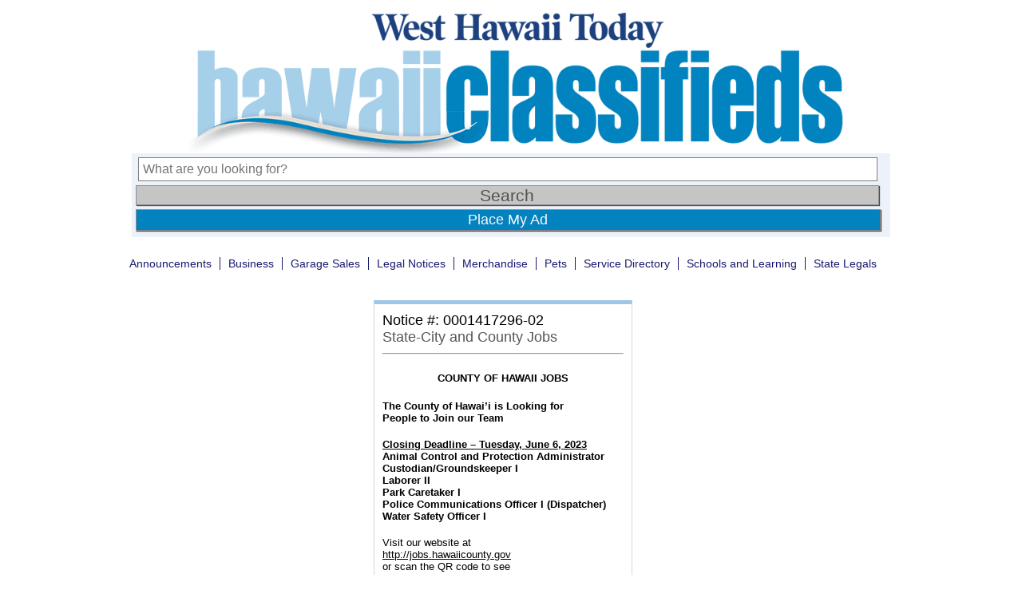

--- FILE ---
content_type: text/html; charset=UTF-8
request_url: https://classifieds.westhawaiitoday.com/2023/05/28/0001417296-02/
body_size: 7946
content:

<!doctype html>
<html>
<head>
	
	<meta charset="UTF-8" />
	<meta name="viewport" content="width=device-width" />
	<link rel="stylesheet" type="text/css" href="https://classifieds.westhawaiitoday.com/wp-content/themes/ni-wht-classifieds/style.css?v=1.3" />
	<!--<title>0001417296-02 | </title>-->
	<title>West Hawaii Today Classifieds |   0001417296-02</title>
	
	<!-- Google Tag Manager -->
	<script>(function(w,d,s,l,i){w[l]=w[l]||[];w[l].push({'gtm.start':
	new Date().getTime(),event:'gtm.js'});var f=d.getElementsByTagName(s)[0],
	j=d.createElement(s),dl=l!='dataLayer'?'&l='+l:'';j.async=true;j.src=
	'https://www.googletagmanager.com/gtm.js?id='+i+dl;f.parentNode.insertBefore(j,f);
	})(window,document,'script','dataLayer','GTM-P9MHQCS');</script>
	<!-- End Google Tag Manager -->
    
    <!-- Google DFP and Amazon Publisher Services -->
	<!-- <script async='async' src='https://www.googletagservices.com/tag/js/gpt.js'></script> -->
	<script async src="https://securepubads.g.doubleclick.net/tag/js/gpt.js"></script>
	<script type='text/javascript'>
		// Load APS library 
		!function(a9,a,p,s,t,A,g){if(a[a9])return;function q(c,r){a[a9]._Q.push([c,r])}a[a9]={init:function(){q("i",arguments)},fetchBids:function(){q("f",arguments)},setDisplayBids:function(){},targetingKeys:function(){return[]},_Q:[]};A=p.createElement(s);A.async=!0;A.src=t;g=p.getElementsByTagName(s)[0];g.parentNode.insertBefore(A,g)}("apstag",window,document,"script","//c.amazon-adsystem.com/aax2/apstag.js");

		/** To activate this feature, you will need to add a parameter to your apstag.init function. 
		The parameter is simplerGPT and it needs to be set to true: **/
		apstag.init({
			 pubID: 'ced4075c-e9ce-4f68-a498-b8a3cd48cc57', // enter your unique publisher id 
			 adServer: 'googletag',
			 simplerGPT: true
		 });

		// Define googletag and the cmd array
		var googletag = googletag || {};
		googletag.cmd = googletag.cmd || [];

		// Declare slot variables outside function scope so that our bid request function can access them (for method 2)
		var slot1;
		var slot2;
		var slot3;

		googletag.cmd.push(function() {
			slot1 = googletag.defineSlot('/5136785/wht-ros_300x250-1', [300, 250], 'div-gpt-ad-1515544256235-12').addService(googletag.pubads());
			slot2 = googletag.defineSlot('/5136785/wht-ros_300x250-2', [300, 250], 'div-gpt-ad-1515544256235-13').addService(googletag.pubads());
			slot3 = googletag.defineSlot('/5136785/wht-ros_300x250-3', [300, 250], 'div-gpt-ad-1515544256235-14').addService(googletag.pubads());

			googletag.pubads().enableSingleRequest();
			googletag.pubads().collapseEmptyDivs();
			googletag.pubads().disableInitialLoad();
			googletag.enableServices();
		});

		// Method 2: Construct bids for all defined slots and then make the DFP request
		googletag.cmd.push(function(){ 
		  apstag.fetchBids({ slots: [slot1, slot2, slot3], 
			timeout: 2000 }, 
		  function(bids) {
			apstag.setDisplayBids(); 
			googletag.pubads().refresh();
		  }); 
		});
	</script>
    
    <!-- Begin comScore Tag -->
    <script>
      var _comscore = _comscore || [];
      _comscore.push({ c1: "2", c2: "6035032" });
      (function() {
        var s = document.createElement("script"), el = document.getElementsByTagName("script")[0]; s.async = true;
        s.src = (document.location.protocol == "https:" ? "https://sb" : "http://b") + ".scorecardresearch.com/beacon.js";
        el.parentNode.insertBefore(s, el);
      })();
    </script>
    <noscript>
      <img src="https://sb.scorecardresearch.com/p?c1=2&c2=6035032&cv=2.0&cj=1" />
    </noscript>
    <!-- End comScore Tag -->
			
	<meta name='robots' content='max-image-preview:large' />
<link rel="alternate" title="oEmbed (JSON)" type="application/json+oembed" href="https://classifieds.westhawaiitoday.com/wp-json/oembed/1.0/embed?url=https%3A%2F%2Fclassifieds.westhawaiitoday.com%2F2023%2F05%2F28%2F0001417296-02%2F" />
<link rel="alternate" title="oEmbed (XML)" type="text/xml+oembed" href="https://classifieds.westhawaiitoday.com/wp-json/oembed/1.0/embed?url=https%3A%2F%2Fclassifieds.westhawaiitoday.com%2F2023%2F05%2F28%2F0001417296-02%2F&#038;format=xml" />
<style id='wp-img-auto-sizes-contain-inline-css' type='text/css'>
img:is([sizes=auto i],[sizes^="auto," i]){contain-intrinsic-size:3000px 1500px}
/*# sourceURL=wp-img-auto-sizes-contain-inline-css */
</style>
<style id='wp-emoji-styles-inline-css' type='text/css'>

	img.wp-smiley, img.emoji {
		display: inline !important;
		border: none !important;
		box-shadow: none !important;
		height: 1em !important;
		width: 1em !important;
		margin: 0 0.07em !important;
		vertical-align: -0.1em !important;
		background: none !important;
		padding: 0 !important;
	}
/*# sourceURL=wp-emoji-styles-inline-css */
</style>
<style id='wp-block-library-inline-css' type='text/css'>
:root{--wp-block-synced-color:#7a00df;--wp-block-synced-color--rgb:122,0,223;--wp-bound-block-color:var(--wp-block-synced-color);--wp-editor-canvas-background:#ddd;--wp-admin-theme-color:#007cba;--wp-admin-theme-color--rgb:0,124,186;--wp-admin-theme-color-darker-10:#006ba1;--wp-admin-theme-color-darker-10--rgb:0,107,160.5;--wp-admin-theme-color-darker-20:#005a87;--wp-admin-theme-color-darker-20--rgb:0,90,135;--wp-admin-border-width-focus:2px}@media (min-resolution:192dpi){:root{--wp-admin-border-width-focus:1.5px}}.wp-element-button{cursor:pointer}:root .has-very-light-gray-background-color{background-color:#eee}:root .has-very-dark-gray-background-color{background-color:#313131}:root .has-very-light-gray-color{color:#eee}:root .has-very-dark-gray-color{color:#313131}:root .has-vivid-green-cyan-to-vivid-cyan-blue-gradient-background{background:linear-gradient(135deg,#00d084,#0693e3)}:root .has-purple-crush-gradient-background{background:linear-gradient(135deg,#34e2e4,#4721fb 50%,#ab1dfe)}:root .has-hazy-dawn-gradient-background{background:linear-gradient(135deg,#faaca8,#dad0ec)}:root .has-subdued-olive-gradient-background{background:linear-gradient(135deg,#fafae1,#67a671)}:root .has-atomic-cream-gradient-background{background:linear-gradient(135deg,#fdd79a,#004a59)}:root .has-nightshade-gradient-background{background:linear-gradient(135deg,#330968,#31cdcf)}:root .has-midnight-gradient-background{background:linear-gradient(135deg,#020381,#2874fc)}:root{--wp--preset--font-size--normal:16px;--wp--preset--font-size--huge:42px}.has-regular-font-size{font-size:1em}.has-larger-font-size{font-size:2.625em}.has-normal-font-size{font-size:var(--wp--preset--font-size--normal)}.has-huge-font-size{font-size:var(--wp--preset--font-size--huge)}.has-text-align-center{text-align:center}.has-text-align-left{text-align:left}.has-text-align-right{text-align:right}.has-fit-text{white-space:nowrap!important}#end-resizable-editor-section{display:none}.aligncenter{clear:both}.items-justified-left{justify-content:flex-start}.items-justified-center{justify-content:center}.items-justified-right{justify-content:flex-end}.items-justified-space-between{justify-content:space-between}.screen-reader-text{border:0;clip-path:inset(50%);height:1px;margin:-1px;overflow:hidden;padding:0;position:absolute;width:1px;word-wrap:normal!important}.screen-reader-text:focus{background-color:#ddd;clip-path:none;color:#444;display:block;font-size:1em;height:auto;left:5px;line-height:normal;padding:15px 23px 14px;text-decoration:none;top:5px;width:auto;z-index:100000}html :where(.has-border-color){border-style:solid}html :where([style*=border-top-color]){border-top-style:solid}html :where([style*=border-right-color]){border-right-style:solid}html :where([style*=border-bottom-color]){border-bottom-style:solid}html :where([style*=border-left-color]){border-left-style:solid}html :where([style*=border-width]){border-style:solid}html :where([style*=border-top-width]){border-top-style:solid}html :where([style*=border-right-width]){border-right-style:solid}html :where([style*=border-bottom-width]){border-bottom-style:solid}html :where([style*=border-left-width]){border-left-style:solid}html :where(img[class*=wp-image-]){height:auto;max-width:100%}:where(figure){margin:0 0 1em}html :where(.is-position-sticky){--wp-admin--admin-bar--position-offset:var(--wp-admin--admin-bar--height,0px)}@media screen and (max-width:600px){html :where(.is-position-sticky){--wp-admin--admin-bar--position-offset:0px}}

/*# sourceURL=wp-block-library-inline-css */
</style><style id='global-styles-inline-css' type='text/css'>
:root{--wp--preset--aspect-ratio--square: 1;--wp--preset--aspect-ratio--4-3: 4/3;--wp--preset--aspect-ratio--3-4: 3/4;--wp--preset--aspect-ratio--3-2: 3/2;--wp--preset--aspect-ratio--2-3: 2/3;--wp--preset--aspect-ratio--16-9: 16/9;--wp--preset--aspect-ratio--9-16: 9/16;--wp--preset--color--black: #000000;--wp--preset--color--cyan-bluish-gray: #abb8c3;--wp--preset--color--white: #ffffff;--wp--preset--color--pale-pink: #f78da7;--wp--preset--color--vivid-red: #cf2e2e;--wp--preset--color--luminous-vivid-orange: #ff6900;--wp--preset--color--luminous-vivid-amber: #fcb900;--wp--preset--color--light-green-cyan: #7bdcb5;--wp--preset--color--vivid-green-cyan: #00d084;--wp--preset--color--pale-cyan-blue: #8ed1fc;--wp--preset--color--vivid-cyan-blue: #0693e3;--wp--preset--color--vivid-purple: #9b51e0;--wp--preset--gradient--vivid-cyan-blue-to-vivid-purple: linear-gradient(135deg,rgb(6,147,227) 0%,rgb(155,81,224) 100%);--wp--preset--gradient--light-green-cyan-to-vivid-green-cyan: linear-gradient(135deg,rgb(122,220,180) 0%,rgb(0,208,130) 100%);--wp--preset--gradient--luminous-vivid-amber-to-luminous-vivid-orange: linear-gradient(135deg,rgb(252,185,0) 0%,rgb(255,105,0) 100%);--wp--preset--gradient--luminous-vivid-orange-to-vivid-red: linear-gradient(135deg,rgb(255,105,0) 0%,rgb(207,46,46) 100%);--wp--preset--gradient--very-light-gray-to-cyan-bluish-gray: linear-gradient(135deg,rgb(238,238,238) 0%,rgb(169,184,195) 100%);--wp--preset--gradient--cool-to-warm-spectrum: linear-gradient(135deg,rgb(74,234,220) 0%,rgb(151,120,209) 20%,rgb(207,42,186) 40%,rgb(238,44,130) 60%,rgb(251,105,98) 80%,rgb(254,248,76) 100%);--wp--preset--gradient--blush-light-purple: linear-gradient(135deg,rgb(255,206,236) 0%,rgb(152,150,240) 100%);--wp--preset--gradient--blush-bordeaux: linear-gradient(135deg,rgb(254,205,165) 0%,rgb(254,45,45) 50%,rgb(107,0,62) 100%);--wp--preset--gradient--luminous-dusk: linear-gradient(135deg,rgb(255,203,112) 0%,rgb(199,81,192) 50%,rgb(65,88,208) 100%);--wp--preset--gradient--pale-ocean: linear-gradient(135deg,rgb(255,245,203) 0%,rgb(182,227,212) 50%,rgb(51,167,181) 100%);--wp--preset--gradient--electric-grass: linear-gradient(135deg,rgb(202,248,128) 0%,rgb(113,206,126) 100%);--wp--preset--gradient--midnight: linear-gradient(135deg,rgb(2,3,129) 0%,rgb(40,116,252) 100%);--wp--preset--font-size--small: 13px;--wp--preset--font-size--medium: 20px;--wp--preset--font-size--large: 36px;--wp--preset--font-size--x-large: 42px;--wp--preset--spacing--20: 0.44rem;--wp--preset--spacing--30: 0.67rem;--wp--preset--spacing--40: 1rem;--wp--preset--spacing--50: 1.5rem;--wp--preset--spacing--60: 2.25rem;--wp--preset--spacing--70: 3.38rem;--wp--preset--spacing--80: 5.06rem;--wp--preset--shadow--natural: 6px 6px 9px rgba(0, 0, 0, 0.2);--wp--preset--shadow--deep: 12px 12px 50px rgba(0, 0, 0, 0.4);--wp--preset--shadow--sharp: 6px 6px 0px rgba(0, 0, 0, 0.2);--wp--preset--shadow--outlined: 6px 6px 0px -3px rgb(255, 255, 255), 6px 6px rgb(0, 0, 0);--wp--preset--shadow--crisp: 6px 6px 0px rgb(0, 0, 0);}:where(.is-layout-flex){gap: 0.5em;}:where(.is-layout-grid){gap: 0.5em;}body .is-layout-flex{display: flex;}.is-layout-flex{flex-wrap: wrap;align-items: center;}.is-layout-flex > :is(*, div){margin: 0;}body .is-layout-grid{display: grid;}.is-layout-grid > :is(*, div){margin: 0;}:where(.wp-block-columns.is-layout-flex){gap: 2em;}:where(.wp-block-columns.is-layout-grid){gap: 2em;}:where(.wp-block-post-template.is-layout-flex){gap: 1.25em;}:where(.wp-block-post-template.is-layout-grid){gap: 1.25em;}.has-black-color{color: var(--wp--preset--color--black) !important;}.has-cyan-bluish-gray-color{color: var(--wp--preset--color--cyan-bluish-gray) !important;}.has-white-color{color: var(--wp--preset--color--white) !important;}.has-pale-pink-color{color: var(--wp--preset--color--pale-pink) !important;}.has-vivid-red-color{color: var(--wp--preset--color--vivid-red) !important;}.has-luminous-vivid-orange-color{color: var(--wp--preset--color--luminous-vivid-orange) !important;}.has-luminous-vivid-amber-color{color: var(--wp--preset--color--luminous-vivid-amber) !important;}.has-light-green-cyan-color{color: var(--wp--preset--color--light-green-cyan) !important;}.has-vivid-green-cyan-color{color: var(--wp--preset--color--vivid-green-cyan) !important;}.has-pale-cyan-blue-color{color: var(--wp--preset--color--pale-cyan-blue) !important;}.has-vivid-cyan-blue-color{color: var(--wp--preset--color--vivid-cyan-blue) !important;}.has-vivid-purple-color{color: var(--wp--preset--color--vivid-purple) !important;}.has-black-background-color{background-color: var(--wp--preset--color--black) !important;}.has-cyan-bluish-gray-background-color{background-color: var(--wp--preset--color--cyan-bluish-gray) !important;}.has-white-background-color{background-color: var(--wp--preset--color--white) !important;}.has-pale-pink-background-color{background-color: var(--wp--preset--color--pale-pink) !important;}.has-vivid-red-background-color{background-color: var(--wp--preset--color--vivid-red) !important;}.has-luminous-vivid-orange-background-color{background-color: var(--wp--preset--color--luminous-vivid-orange) !important;}.has-luminous-vivid-amber-background-color{background-color: var(--wp--preset--color--luminous-vivid-amber) !important;}.has-light-green-cyan-background-color{background-color: var(--wp--preset--color--light-green-cyan) !important;}.has-vivid-green-cyan-background-color{background-color: var(--wp--preset--color--vivid-green-cyan) !important;}.has-pale-cyan-blue-background-color{background-color: var(--wp--preset--color--pale-cyan-blue) !important;}.has-vivid-cyan-blue-background-color{background-color: var(--wp--preset--color--vivid-cyan-blue) !important;}.has-vivid-purple-background-color{background-color: var(--wp--preset--color--vivid-purple) !important;}.has-black-border-color{border-color: var(--wp--preset--color--black) !important;}.has-cyan-bluish-gray-border-color{border-color: var(--wp--preset--color--cyan-bluish-gray) !important;}.has-white-border-color{border-color: var(--wp--preset--color--white) !important;}.has-pale-pink-border-color{border-color: var(--wp--preset--color--pale-pink) !important;}.has-vivid-red-border-color{border-color: var(--wp--preset--color--vivid-red) !important;}.has-luminous-vivid-orange-border-color{border-color: var(--wp--preset--color--luminous-vivid-orange) !important;}.has-luminous-vivid-amber-border-color{border-color: var(--wp--preset--color--luminous-vivid-amber) !important;}.has-light-green-cyan-border-color{border-color: var(--wp--preset--color--light-green-cyan) !important;}.has-vivid-green-cyan-border-color{border-color: var(--wp--preset--color--vivid-green-cyan) !important;}.has-pale-cyan-blue-border-color{border-color: var(--wp--preset--color--pale-cyan-blue) !important;}.has-vivid-cyan-blue-border-color{border-color: var(--wp--preset--color--vivid-cyan-blue) !important;}.has-vivid-purple-border-color{border-color: var(--wp--preset--color--vivid-purple) !important;}.has-vivid-cyan-blue-to-vivid-purple-gradient-background{background: var(--wp--preset--gradient--vivid-cyan-blue-to-vivid-purple) !important;}.has-light-green-cyan-to-vivid-green-cyan-gradient-background{background: var(--wp--preset--gradient--light-green-cyan-to-vivid-green-cyan) !important;}.has-luminous-vivid-amber-to-luminous-vivid-orange-gradient-background{background: var(--wp--preset--gradient--luminous-vivid-amber-to-luminous-vivid-orange) !important;}.has-luminous-vivid-orange-to-vivid-red-gradient-background{background: var(--wp--preset--gradient--luminous-vivid-orange-to-vivid-red) !important;}.has-very-light-gray-to-cyan-bluish-gray-gradient-background{background: var(--wp--preset--gradient--very-light-gray-to-cyan-bluish-gray) !important;}.has-cool-to-warm-spectrum-gradient-background{background: var(--wp--preset--gradient--cool-to-warm-spectrum) !important;}.has-blush-light-purple-gradient-background{background: var(--wp--preset--gradient--blush-light-purple) !important;}.has-blush-bordeaux-gradient-background{background: var(--wp--preset--gradient--blush-bordeaux) !important;}.has-luminous-dusk-gradient-background{background: var(--wp--preset--gradient--luminous-dusk) !important;}.has-pale-ocean-gradient-background{background: var(--wp--preset--gradient--pale-ocean) !important;}.has-electric-grass-gradient-background{background: var(--wp--preset--gradient--electric-grass) !important;}.has-midnight-gradient-background{background: var(--wp--preset--gradient--midnight) !important;}.has-small-font-size{font-size: var(--wp--preset--font-size--small) !important;}.has-medium-font-size{font-size: var(--wp--preset--font-size--medium) !important;}.has-large-font-size{font-size: var(--wp--preset--font-size--large) !important;}.has-x-large-font-size{font-size: var(--wp--preset--font-size--x-large) !important;}
/*# sourceURL=global-styles-inline-css */
</style>

<style id='classic-theme-styles-inline-css' type='text/css'>
/*! This file is auto-generated */
.wp-block-button__link{color:#fff;background-color:#32373c;border-radius:9999px;box-shadow:none;text-decoration:none;padding:calc(.667em + 2px) calc(1.333em + 2px);font-size:1.125em}.wp-block-file__button{background:#32373c;color:#fff;text-decoration:none}
/*# sourceURL=/wp-includes/css/classic-themes.min.css */
</style>
<link rel="https://api.w.org/" href="https://classifieds.westhawaiitoday.com/wp-json/" /><link rel="alternate" title="JSON" type="application/json" href="https://classifieds.westhawaiitoday.com/wp-json/wp/v2/posts/5132" /><link rel="EditURI" type="application/rsd+xml" title="RSD" href="https://classifieds.westhawaiitoday.com/xmlrpc.php?rsd" />
<link rel="canonical" href="https://classifieds.westhawaiitoday.com/2023/05/28/0001417296-02/" />
<link rel='shortlink' href='https://classifieds.westhawaiitoday.com/?p=5132' />
	
	<style>
		ol, ul { list-style: none; }
	</style>
	
  <style>
		.leaf {
			width: 100%;
			background-color: #99ff99;
		}
	</style>
	
</head>

<body>
	<!-- Google Tag Manager (noscript) -->
	<noscript><iframe src="https://www.googletagmanager.com/ns.html?id=GTM-P9MHQCS"
	height="0" width="0" style="display:none;visibility:hidden"></iframe></noscript>
	<!-- End Google Tag Manager (noscript) -->	
	
	<div class="bigwrapper" align="center">
		<div class="wrapper">
				
			<div class="main-header">
                <a href="https://www.westhawaiitoday.com"><img style="display: block;" src="https://classifieds.westhawaiitoday.com/wp-content/themes/ni-wht-classifieds/images/wht-logo.png" class="logo2" alt="West Hawaii Today" /></a>
				<a href="https://classifieds.westhawaiitoday.com"><img style="display: block;" src="https://classifieds.westhawaiitoday.com/wp-content/themes/ni-wht-classifieds/images/wht-classifieds-logo2.gif" class="logo" alt="Hawaii's Classifieds" /></a>
			</div>
			<div class="buytext">
				<tr> <img src="https://classifieds.westhawaiitoday.com/wp-content/themes/ni-wht-classifieds/images/buytext.jpg" class="logo" alt="Hawaii Classifieds" /></tr>
			</div>
	
			<!-- SEARCH BAR START -->
			<div class="form group" align="left">
				<div id="creditcards">
					<img src="https://classifieds.westhawaiitoday.com/wp-content/themes/ni-wht-classifieds/images/credit-cards.png" class="logo" alt="Hawaii Classifieds" />
				</div>
			
				<div class="form-wrapper">
					<form role="search" method="get" action="https://classifieds.westhawaiitoday.com/">
						<input type="search" id="search-placeholder"
							placeholder="What are you looking for?"
							value="" name="s"
							title="Search for:" />
						<input type="submit" id="button"
							value="Search" />
					</form>
					<a href="/contact-us/" id="addpost">Place My Ad</a>
				</div> <!-- end.form-wrapper -->
				
			</div> <!-- end.form group -->
			
<!-- end header.php -->

<!-- start single.php -->

	<div class="navpost">
		<nav> 
			<ul> 
				<li class="cat-item"><a href="https://classifieds.westhawaiitoday.com/category/announcements/">Announcements</a></li><li class="cat-item"><a href="https://classifieds.westhawaiitoday.com/category/business/">Business</a></li><li class="cat-item"><a href="https://classifieds.westhawaiitoday.com/category/garage-sales/">Garage Sales</a></li><li class="cat-item"><a href="https://classifieds.westhawaiitoday.com/category/legal-notices/">Legal Notices</a></li><li class="cat-item"><a href="https://classifieds.westhawaiitoday.com/category/merchandise/">Merchandise</a></li><li class="cat-item"><a href="https://classifieds.westhawaiitoday.com/category/pets/">Pets</a></li><li class="cat-item"><a href="https://classifieds.westhawaiitoday.com/category/service-directory/">Service Directory</a></li><li class="cat-item"><a href="https://classifieds.westhawaiitoday.com/category/schools-and-learning/">Schools and Learning</a></li><li class="cat-item current-cat"><a href="https://statelegals.staradvertiser.com/">State Legals</a></li>			</ul>
		</nav>
	</div> <!-- end div.navpost -->

	<!-- start div.postwrapper -->
	<div class="postwrapper">
		
		<div class="mainimage">
					</div>

		<div class="itemdescription"> 
							
<!-- start content.php -->
  <style>
		article {
			padding: 10px;
			border-top: solid 5px #9cc7e9;
			border-left: solid 1px #d6d6d7;
			border-right: solid 1px #d6d6d7;
			border-bottom: solid 1px #d6d6d7;
		}
  </style>
	<article id="post-5132" class="post-5132 post type-post status-publish format-standard hentry category-state-city-and-county-jobs">
		
					
			<!-- start div.ad-header -->
			<div>
				<strong>Notice #: 0001417296-02</strong><br>
				<strong><a href="https://classifieds.westhawaiitoday.com/category/state-legals/state-city-and-county-jobs/" rel="category tag">State-City and County Jobs</a></strong><br>
							</div>
			<!-- end div.ad-header -->
        
				
		<hr>
		
		<div class="entry-content">
			<p align="center">
<font size="2" color="#000000"><b>COUNTY OF HAWAII JOBS</p>
<p>The County of Hawai&#8217;i is Looking for<br />
People to Join our Team</p>
<p><u>Closing Deadline &#8211; Tuesday, June 6, 2023<br />
</u>Animal Control and Protection Administrator<br />
Custodian&#047;Groundskeeper I<br />
Laborer II<br />
Park Caretaker I<br />
Police Communications Officer I (Dispatcher)<br />
Water Safety Officer I</p>
<p></b>Visit our website at<br />
<u>http&#058;&#047;&#047;jobs.hawaiicounty.gov<br />
</u>or scan the QR code to see<br />
all of the great employment<br />
opportunities we have to offer</p>
<p><b>Follow us on Facebook &#8211; Jobs at Hawai&#8217;i County<br />
</b>Hawai&#8217;i County is an Equal Opportunity<br />
Provider and Employer</font></p>
					</div>
		
	</article>
	
<!-- end content.php -->					</div>
			
	</div> <!-- end div.postwrapper -->
	
		<div class="ads-right-rail" >
	<div class="fancybox1" id='div-gpt-ad-1515544256235-12'>
<script>
googletag.cmd.push(function() { googletag.display('div-gpt-ad-1515544256235-12'); });
</script>
</div>
<div class="fancybox2" id='div-gpt-ad-1515544256235-13'>
<script>
googletag.cmd.push(function() { googletag.display('div-gpt-ad-1515544256235-13'); });
</script>
</div>

	<div  class="fancybox3" id='div-gpt-ad-1515544256235-14'>
<script>
googletag.cmd.push(function() { googletag.display('div-gpt-ad-1515544256235-14'); });
</script>
</div>
        
	</div>
<!-- end single.php -->

<!-- start footer.php -->
				</div> <!-- end div.wrapper (found in header.php) -->
				<div class="footer group">
					<a href= "https://www.westhawaiitoday.com" target="_blank"> <img class="footer-logo" src="https://classifieds.westhawaiitoday.com/wp-content/themes/ni-wht-classifieds/images/logo-white.png" alt="West Hawaii Today" width="250px" align="middle"></a>
					<br />Copyright &copy; 2026 WestHawaiiToday.com.
					All rights reserved.<br />
					75-5580 Kuakini Highway, Kailua-Kona, HI 96740. Telephone: (808) 329-9311
			</div>
		</div> <!-- end div.bigwrapper (found in header.php) -->
		<script type="speculationrules">
{"prefetch":[{"source":"document","where":{"and":[{"href_matches":"/*"},{"not":{"href_matches":["/wp-*.php","/wp-admin/*","/wp-content/uploads/*","/wp-content/*","/wp-content/plugins/*","/wp-content/themes/ni-wht-classifieds/*","/*\\?(.+)"]}},{"not":{"selector_matches":"a[rel~=\"nofollow\"]"}},{"not":{"selector_matches":".no-prefetch, .no-prefetch a"}}]},"eagerness":"conservative"}]}
</script>
<script id="wp-emoji-settings" type="application/json">
{"baseUrl":"https://s.w.org/images/core/emoji/17.0.2/72x72/","ext":".png","svgUrl":"https://s.w.org/images/core/emoji/17.0.2/svg/","svgExt":".svg","source":{"concatemoji":"https://classifieds.westhawaiitoday.com/wp-includes/js/wp-emoji-release.min.js?ver=6.9"}}
</script>
<script type="module">
/* <![CDATA[ */
/*! This file is auto-generated */
const a=JSON.parse(document.getElementById("wp-emoji-settings").textContent),o=(window._wpemojiSettings=a,"wpEmojiSettingsSupports"),s=["flag","emoji"];function i(e){try{var t={supportTests:e,timestamp:(new Date).valueOf()};sessionStorage.setItem(o,JSON.stringify(t))}catch(e){}}function c(e,t,n){e.clearRect(0,0,e.canvas.width,e.canvas.height),e.fillText(t,0,0);t=new Uint32Array(e.getImageData(0,0,e.canvas.width,e.canvas.height).data);e.clearRect(0,0,e.canvas.width,e.canvas.height),e.fillText(n,0,0);const a=new Uint32Array(e.getImageData(0,0,e.canvas.width,e.canvas.height).data);return t.every((e,t)=>e===a[t])}function p(e,t){e.clearRect(0,0,e.canvas.width,e.canvas.height),e.fillText(t,0,0);var n=e.getImageData(16,16,1,1);for(let e=0;e<n.data.length;e++)if(0!==n.data[e])return!1;return!0}function u(e,t,n,a){switch(t){case"flag":return n(e,"\ud83c\udff3\ufe0f\u200d\u26a7\ufe0f","\ud83c\udff3\ufe0f\u200b\u26a7\ufe0f")?!1:!n(e,"\ud83c\udde8\ud83c\uddf6","\ud83c\udde8\u200b\ud83c\uddf6")&&!n(e,"\ud83c\udff4\udb40\udc67\udb40\udc62\udb40\udc65\udb40\udc6e\udb40\udc67\udb40\udc7f","\ud83c\udff4\u200b\udb40\udc67\u200b\udb40\udc62\u200b\udb40\udc65\u200b\udb40\udc6e\u200b\udb40\udc67\u200b\udb40\udc7f");case"emoji":return!a(e,"\ud83e\u1fac8")}return!1}function f(e,t,n,a){let r;const o=(r="undefined"!=typeof WorkerGlobalScope&&self instanceof WorkerGlobalScope?new OffscreenCanvas(300,150):document.createElement("canvas")).getContext("2d",{willReadFrequently:!0}),s=(o.textBaseline="top",o.font="600 32px Arial",{});return e.forEach(e=>{s[e]=t(o,e,n,a)}),s}function r(e){var t=document.createElement("script");t.src=e,t.defer=!0,document.head.appendChild(t)}a.supports={everything:!0,everythingExceptFlag:!0},new Promise(t=>{let n=function(){try{var e=JSON.parse(sessionStorage.getItem(o));if("object"==typeof e&&"number"==typeof e.timestamp&&(new Date).valueOf()<e.timestamp+604800&&"object"==typeof e.supportTests)return e.supportTests}catch(e){}return null}();if(!n){if("undefined"!=typeof Worker&&"undefined"!=typeof OffscreenCanvas&&"undefined"!=typeof URL&&URL.createObjectURL&&"undefined"!=typeof Blob)try{var e="postMessage("+f.toString()+"("+[JSON.stringify(s),u.toString(),c.toString(),p.toString()].join(",")+"));",a=new Blob([e],{type:"text/javascript"});const r=new Worker(URL.createObjectURL(a),{name:"wpTestEmojiSupports"});return void(r.onmessage=e=>{i(n=e.data),r.terminate(),t(n)})}catch(e){}i(n=f(s,u,c,p))}t(n)}).then(e=>{for(const n in e)a.supports[n]=e[n],a.supports.everything=a.supports.everything&&a.supports[n],"flag"!==n&&(a.supports.everythingExceptFlag=a.supports.everythingExceptFlag&&a.supports[n]);var t;a.supports.everythingExceptFlag=a.supports.everythingExceptFlag&&!a.supports.flag,a.supports.everything||((t=a.source||{}).concatemoji?r(t.concatemoji):t.wpemoji&&t.twemoji&&(r(t.twemoji),r(t.wpemoji)))});
//# sourceURL=https://classifieds.westhawaiitoday.com/wp-includes/js/wp-emoji-loader.min.js
/* ]]> */
</script>
	</body>
</html>

--- FILE ---
content_type: text/html; charset=utf-8
request_url: https://www.google.com/recaptcha/api2/aframe
body_size: 267
content:
<!DOCTYPE HTML><html><head><meta http-equiv="content-type" content="text/html; charset=UTF-8"></head><body><script nonce="JbrUbuC0tLZ-0z-X0cz9HA">/** Anti-fraud and anti-abuse applications only. See google.com/recaptcha */ try{var clients={'sodar':'https://pagead2.googlesyndication.com/pagead/sodar?'};window.addEventListener("message",function(a){try{if(a.source===window.parent){var b=JSON.parse(a.data);var c=clients[b['id']];if(c){var d=document.createElement('img');d.src=c+b['params']+'&rc='+(localStorage.getItem("rc::a")?sessionStorage.getItem("rc::b"):"");window.document.body.appendChild(d);sessionStorage.setItem("rc::e",parseInt(sessionStorage.getItem("rc::e")||0)+1);localStorage.setItem("rc::h",'1768906256200');}}}catch(b){}});window.parent.postMessage("_grecaptcha_ready", "*");}catch(b){}</script></body></html>

--- FILE ---
content_type: application/javascript; charset=utf-8
request_url: https://fundingchoicesmessages.google.com/f/AGSKWxUHA0Fet025zi21pHGTVu4kMl0JHdEB47Nb8r5ar_zkjwaCBNYzSNQrvVnEYvcmmRMSRaB98MHFNrw1n3QN7GwKd4xj38lKDCpGRVoUv8urt7Fkyo9HnLPLPTdV0QwtCCvQntlFUpzYZw6bYW09fnCyQi9n7QX-G0lSmCXSGqd8B-45KMeNcSpHyQbt/_/adguard.-advertising2--300x100ad2./v1/ads..cgi?ad=
body_size: -1289
content:
window['03010356-fe61-4f0d-8204-ae9e56bbc764'] = true;